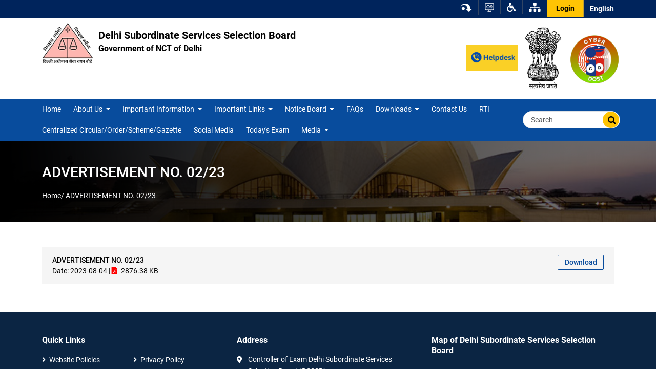

--- FILE ---
content_type: text/html; charset=UTF-8
request_url: https://dsssb.delhi.gov.in/dsssb/advertisement-no-0223-0
body_size: 8128
content:
<!DOCTYPE html>
<html lang="en" dir="ltr">
  <head>
    <meta charset="utf-8" />
<link rel="canonical" href="https://dsssb.delhi.gov.in/dsssb/advertisement-no-0223-0" />
<meta name="MobileOptimized" content="width" />
<meta name="HandheldFriendly" content="true" />
<meta name="viewport" content="width=device-width, initial-scale=1.0" />
<script type="application/ld+json">{
    "@context": "https://schema.org",
    "@type": "BreadcrumbList",
    "itemListElement": [
        {
            "@type": "ListItem",
            "position": 1,
            "name": "Home",
            "item": "https://dsssb.delhi.gov.in/"
        },
        {
            "@type": "ListItem",
            "position": 2,
            "name": "ADVERTISEMENT NO. 02/23"
        }
    ]
}</script>
<link rel="icon" href="/sites/default/files/favicon_2.png" type="image/png" />
<link rel="alternate" hreflang="en" href="https://dsssb.delhi.gov.in/dsssb/advertisement-no-0223-0" />

    <title>ADVERTISEMENT NO. 02/23 | Delhi Subordinate Services Selection Board</title>
    <link rel="stylesheet" media="all" href="/sites/default/files/css/css_HR9g0A0DWdFVO9VD0Eu0afv5Hu4_0VdNNNAdx63nwoU.css?delta=0&amp;language=en&amp;theme=dit_dsssb&amp;include=eJxdjdsKAyEMRH9I10-SaFJJiWYx7q1f37rQPvTlMAeGmaydAvZtBVngCafjgVqBW5wIRTSBeBuXcCsuz3bTXkH4RS4LmF0hgf1yJTMoZA55RDSz9L-xMx0Wbi5VcRNyAq1E7LqiHi1M81_zj8_bG7-fQD4" />
<link rel="stylesheet" media="all" href="/sites/default/files/css/css_WuoHLoznqkSmnif3ylN-P-wGJX0QdoTrDexN538eeTc.css?delta=1&amp;language=en&amp;theme=dit_dsssb&amp;include=eJxdjdsKAyEMRH9I10-SaFJJiWYx7q1f37rQPvTlMAeGmaydAvZtBVngCafjgVqBW5wIRTSBeBuXcCsuz3bTXkH4RS4LmF0hgf1yJTMoZA55RDSz9L-xMx0Wbi5VcRNyAq1E7LqiHi1M81_zj8_bG7-fQD4" />

    
    <!-- Google tag (gtag.js) -->
<script async src="https://www.googletagmanager.com/gtag/js?id=G-FESH9W1STN"></script>
<script>
  window.dataLayer = window.dataLayer || [];
  function gtag(){dataLayer.push(arguments);}
  gtag('js', new Date());

  gtag('config', 'G-FESH9W1STN');
</script>

  </head>
  <body class="path-node page-node-type-circular-order-notification">
        <a href="#main-content" class="visually-hidden focusable skip-link d-none">
      Skip to main content
    </a>
    
      <div class="dialog-off-canvas-main-canvas" data-off-canvas-main-canvas>
    
   <!--====== Header START =====-->
   		<!--====== HEADER START ========-->
<div class="wrapper light-header design-2">
   <div class="top-nav">
      <a href="javascript:void(0);" class="humburger-ico"><i class="fas fa-bars"></i></a>
      <a href="javascript:void(0);" class="closemenu"><i class="fas fa-times"></i></a>
      <div class="container position-relative">
         <div class="row">
            <div class="col-sm-12 col-md-4 col-lg-5">
            </div>
            <div class="col-sm-12 col-md-12 col-lg-7">
               <ul class="right-panel float-right">
                  <li class="dropdown cog-dropdown"><a href="#" class="skip-content" id="skip_btn">
                        <img src="/themes/custom/dit_dsssb/images/ico-skip.png"
                           title="Click to read main content" alt="Skip Content">
                     </a></li>
                  <li class="dropdown cog-dropdown">
                                          <a href="https://dsssb.delhi.gov.in/screen-reader-access" class="skip-content"
                        title="Screen Reader Access" id="screenreader">
                                             <img src="/themes/custom/dit_dsssb/images/screenreader.png" alt="Screen Reader">
                     </a>
                  </li>
                  <li class="dropdown cog-dropdown">
                     <a href="javascript:void(0);" class="dropdown-toggle" title="Accessibility Dropdown"
                        data-toggle="dropdown">
                        <i class="fas fa-wheelchair"></i>
                     </a>
                     <div class="dropdown-menu font-menu">
                        <a class="dropdown-item" href="javascript:void(0);" title="Font Size Increase"
                           onclick="setFontSize('plus');">A <sup>+</sup></a>
                        <a class="dropdown-item" href="javascript:void(0);" title="Default"
                           onclick="setFontSize('default');">A <sup>&nbsp;</sup></a>
                        <a class="dropdown-item" href="javascript:void(0);" title="Font Size decrease"
                           onclick="setFontSize('minus');">A <sup>-</sup></a>
                        <a href="javascript:void(0);" onclick="setTheme('default');" title="Default Theme"
                           class="bg-default dropdown-item blue-theme" > A </a>
                        <a href="javascript:void(0);" class="bg-dark dropdown-item black-theme" title="Dark Theme"
                           onclick="setTheme('darkvariable');" > A </a>  

                     </div>
                  </li>
                  <li class=" sitemap">
                                          <a href="https://dsssb.delhi.gov.in/sitemap" title="SiteMap"><i class="fas fa-sitemap"></i></a>
                                       </li>
                  <li class="top-login">
                                                                     <a href="https://dsssb.delhi.gov.in/user/login" title="Login">Login</a>
                                              
                  </li>
                  <li class="dropdown cog-dropdown">
                       <div class="region region-language-switcher">
    <div id="block-languagedropdownswitcher-4" class="block block-lang-dropdown block-language-dropdown-blocklanguage-interface">
  
    
      <form class="lang-dropdown-form lang_dropdown_form clearfix language_interface" id="lang_dropdown_form_lang-dropdown-form" data-drupal-selector="lang-dropdown-form-2" action="/dsssb/advertisement-no-0223-0" method="post" accept-charset="UTF-8">
  <div class="js-form-item form-item js-form-type-select form-type-select js-form-item-lang-dropdown-select form-item-lang-dropdown-select form-no-label">
      <label for="edit-lang-dropdown-select" class="visually-hidden">Select your language</label>
        <select style="width:165px" class="lang-dropdown-select-element form-select" data-lang-dropdown-id="lang-dropdown-form" data-drupal-selector="edit-lang-dropdown-select" id="edit-lang-dropdown-select" name="lang_dropdown_select"><option value="en" selected="selected">English</option></select>
        </div>
<input data-drupal-selector="edit-en" type="hidden" name="en" value="/dsssb/advertisement-no-0223-0" class="clearfix form-control" />
<noscript><div><input data-drupal-selector="edit-submit" type="submit" id="edit-submit" name="op" value="Go" class="button js-form-submit form-submit clearfix btn btn-primary" />
</div></noscript><input data-drupal-selector="form-pvfllwyznipn3xrghtahvkj-6-ghmjh0snl47iqrdoa" type="hidden" name="form_build_id" value="form-pvfllWyZNipN3XrgHtAHVKJ-6-GHMJh0snl47iQRDoA" class="clearfix form-control" />
<input data-drupal-selector="edit-lang-dropdown-form" type="hidden" name="form_id" value="lang_dropdown_form" class="clearfix form-control" />

</form>

  </div>

  </div>

                  </li>
               </ul>
            </div>
         </div>

      </div>
   </div>
   <!---====== top nav end =======-->
   <div class="mid-nav pt-2 pb-2 bg-mid-nav">
      <div class="container">
           <div class="region region-header row">
    <div class="views-element-container col-sm-12 col-md-8 block block-views block-views-blocklogos-management-block-1" id="block-dit-dsssb-views-block-logos-management-block-1">
  
    
      <div><div class="view view-logos-management view-id-logos_management view-display-id-block_1 js-view-dom-id-409882ff0f96c421a97717642fc79477776862c8444534e7cc65dd2b5d77b5f7">
  
    
      
      <div class="view-content">
          <div><div class="logo logo-title">
<h1><a href="https://dsssb.delhi.gov.in/">

<img src="/sites/default/files/DSSSB/logo/dsssb.png" class="dsssb-aksamity-com" alt="Delhi Subordinate Services Selection Board">

Delhi Subordinate Services Selection Board <br>
<span>Government of NCT of Delhi</span>
</a></h1>
</div>
</div>

    </div>
  
          </div>
</div>

  </div>
<div class="views-element-container col-md-4 block block-views block-views-blockheader-sub-logos-block-1" id="block-dit-dsssb-views-block-header-sub-logos-block-1-2">
  
    
      <div><div class="view view-header-sub-logos view-id-header_sub_logos view-display-id-block_1 js-view-dom-id-81ef044cf89f1e1f929667b50f20adacf5743bdbfe9bbf33f42d8a438949d10f">
  
    
      
      <div class="view-content">
          <div class="subheader-logo mt-2 views-row"><div class="item-list"><ul><li><a href="/dsssb/helpdesk" target="_blank">  <img src="/sites/default/files/SEC/header-sublogos/helpdesk_1_1.png" width="3780" height="1890" alt="Helpdesk" title="/node/67970" loading="lazy" />

</a></li><li>  <img src="/sites/default/files/SEC/header-sublogos/emblem-updated_1.jpg" width="323" height="400" alt="emblem" loading="lazy" />

</li><li>  <img src="/sites/default/files/SEC/header-sublogos/cyber_dost_1_1.png" width="498" height="501" alt="Cyber Dost" loading="lazy" />

</li></ul></div>
</div>

    </div>
  
          </div>
</div>

  </div>

  </div>

      </div>
   </div>
   <!-- ===== mid nav end ===== -->

   <!--===== HEADER END =====-->


   <!-- Navbar -->
   <div class="menu-bar">
      <div class="container">
         <div class="row">
            <div class="col-lg-12 p-0">
               <div class="menu_wrapper">
                  <nav class="navbar navbar-expand-lg navbar-light">
                     <div class="collapse navbar-collapse" id="navbarNavDropdown">
                          <div class="region region-primary-menu">
    <nav role="navigation" aria-labelledby="block-dsssbmainmenu-2-menu" id="block-dsssbmainmenu-2" class="col-sm-10 block block-menu navigation menu--dsssb-main-menu">
            
  <h2 class="visually-hidden" id="block-dsssbmainmenu-2-menu">DSSSB Main Menu</h2>
  

                                    <ul class="nav navbar-nav mr-auto">
                                          <li class="nav-item level-0">
          <a href="/" class="nav-link" data-target="#"> Home</a>
                  </li>
                                                    <li class="nav-item dropdown level-0" >
          	        <a href="javascript:void(0);" class="nav-link" data-toggle="dropdown"> About Us </a>
                                                    <ul class="dropdown-menu">
                                          <li class="dropdown-item level-1">
          <a href="/dsssb/about-us" data-drupal-link-system-path="node/25656">About Us</a>
                  </li>
                                                    <li class="dropdown-item level-1">
          <a href="/dsssb/resolution" data-drupal-link-system-path="node/25730">Resolution</a>
                  </li>
                                                    <li class="dropdown-item level-1">
          <a href="/dsssb/organization-structure" data-drupal-link-system-path="node/47376">Organization Structure</a>
                  </li>
                                                    <li class="dropdown-item level-1">
          <a href="/dsssb/citizen-charter" data-drupal-link-system-path="node/27610">Citizen Charter</a>
                  </li>
                                                    <li class="dropdown-item level-1">
          <a href="/who-is-who" data-drupal-link-system-path="who-is-who">Who&#039;s Who</a>
                  </li>
                                                    <li class="dropdown-item level-1">
          <a href="/dsssb/list-chairpersons" data-drupal-link-system-path="node/68521">List of Chairpersons</a>
                  </li>
                            </ul>
      
                  </li>
                                                    <li class="nav-item dropdown level-0" >
          	        <a href="javascript:void(0);" class="nav-link" data-toggle="dropdown"> Important Information </a>
                                                    <ul class="dropdown-menu">
                                          <li class="dropdown level-1">
          	        <a href="javascript:void(0);" class="dropdown-item" data-toggle="dropdown"> Vacancy </a>
                                                      <ul class="dropdown-menu">
                                         <li class="dropdown-item level-2">
          <a href="/dsssb/new-examination-and-interview-scheme" data-drupal-link-system-path="node/27612">New Examination and Interview Scheme</a>
                  </li>
                                                   <li class="dropdown-item level-2">
          <a href="/dsssb-vacancies" data-drupal-link-system-path="dsssb-vacancies">Current Vacancies</a>
                  </li>
                                                   <li class="dropdown-item level-2">
          <a href="/dsssb/archived-vacancies" data-drupal-link-system-path="dsssb/archived-vacancies">Archived Vacancies</a>
                  </li>
                            </ul>
      
                  </li>
                                                    <li class="dropdown level-1">
          	        <a href="javascript:void(0);" class="dropdown-item" data-toggle="dropdown"> Results </a>
                                                      <ul class="dropdown-menu">
                                         <li class="dropdown-item level-2">
          <a href="/doit/dsssb/latest-result" data-drupal-link-system-path="doit/dsssb/latest-result">Latest Result</a>
                  </li>
                                                   <li class="dropdown-item level-2">
          <a href="/doit/tab-content/old-results" data-drupal-link-system-path="doit/tab-content/old-results">Old Results</a>
                  </li>
                            </ul>
      
                  </li>
                                                    <li class="dropdown-item level-1">
          <a href="/dsssb/annual-report" data-drupal-link-system-path="node/67832">Annual Report</a>
                  </li>
                                                    <li class="dropdown-item level-1">
          <a href="/doit/tab-content/section-a-indicative-syllabus" data-drupal-link-system-path="doit/tab-content/section-a-indicative-syllabus">Section A Indicative Syllabus</a>
                  </li>
                                                    <li class="dropdown-item level-1">
          <a href="/doit/tab-content/indicative-syllabus" data-drupal-link-system-path="doit/tab-content/indicative-syllabus">Section-B Indicative Syllabus</a>
                  </li>
                                                    <li class="dropdown-item level-1">
          <a href="/notice-of-exam" data-drupal-link-system-path="notice-of-exam">Notice of Exam and Circulars</a>
                  </li>
                                                    <li class="dropdown-item level-1">
          <a href="/doit/tab-content/answer-keys" data-drupal-link-system-path="doit/tab-content/answer-keys">Answer Keys</a>
                  </li>
                                                    <li class="dropdown-item level-1">
          <a href="/debarred-list" data-drupal-link-system-path="debarred-list">Debarred List</a>
                  </li>
                                                    <li class="dropdown level-1">
          	        <a href="javascript:void(0);" class="dropdown-item" data-toggle="dropdown"> Combined Examination </a>
                                                      <ul class="dropdown-menu">
                                         <li class="dropdown-item level-2">
          <a href="/dsssb/tentative-calendar-0" data-drupal-link-system-path="node/54555">Tentative Calendar</a>
                  </li>
                                                   <li class="dropdown-item level-2">
          <a href="/dsssb/all-oms-related-combined-exam" data-drupal-link-system-path="node/27621">All OMs Related to Combined Exam</a>
                  </li>
                                                   <li class="dropdown-item level-2">
          <a href="/dsssb/syllabus-combined-examination" data-drupal-link-system-path="node/27622">Syllabus of Combined Examination</a>
                  </li>
                                                   <li class="dropdown-item level-2">
          <a href="/dsssb/recruitment-rules-combined-exam" data-drupal-link-system-path="node/27623">Recruitment Rules of Combined Exam</a>
                  </li>
                            </ul>
      
                  </li>
                                                    <li class="dropdown-item level-1">
          <a href="/doit/tab-content/eligible-or-ineligible-candidates" data-drupal-link-system-path="doit/tab-content/eligible-or-ineligible-candidates">Eligible or Ineligible Candidates</a>
                  </li>
                                                    <li class="dropdown-item level-1">
          <a href="/dsssb/marks-list" data-drupal-link-system-path="node/27613">Marks List</a>
                  </li>
                                                    <li class="dropdown-item level-1">
          <a href="/dsssb/instructions-exam-functionary" data-drupal-link-system-path="node/27614">Instructions to Exam Functionaries</a>
                  </li>
                                                    <li class="dropdown-item level-1">
          <a href="/dsssb/annexures-i-xi-exam-functionaries" data-drupal-link-system-path="node/29253">Annexures (I to XI) for Exam Functionaries</a>
                  </li>
                                                    <li class="dropdown-item level-1">
          <a href="/dsssb/report-performas-exam-functionaries" data-drupal-link-system-path="node/27624">Report Performas for Exam Functionaries</a>
                  </li>
                                                    <li class="dropdown-item level-1">
          <a href="/doit/tab-content/question-bank" data-drupal-link-system-path="doit/tab-content/question-bank">Question Bank</a>
                  </li>
                                                    <li class="dropdown level-1">
          	        <a href="javascript:void(0);" class="dropdown-item" data-toggle="dropdown"> Question Bank Online Exam </a>
                                                      <ul class="dropdown-menu">
                                         <li class="dropdown-item level-2">
          <a href="/doit/tab-content/question-bank-online-exam-2018" data-drupal-link-system-path="doit/tab-content/question-bank-online-exam-2018">Question Bank Online Exam 2018</a>
                  </li>
                                                   <li class="dropdown-item level-2">
          <a href="/doit/tab-content/question-bank-online-exam-2019" data-drupal-link-system-path="doit/tab-content/question-bank-online-exam-2019">Question Bank Online Exam 2019</a>
                  </li>
                                                   <li class="dropdown-item level-2">
          <a href="/doit/tab-content/dsssb-previous-year-paper-2021" data-drupal-link-system-path="doit/tab-content/dsssb-previous-year-paper-2021">Question Bank Online Exam 2021</a>
                  </li>
                                                   <li class="dropdown-item level-2">
          <a href="/doit/tab-content/question-bank-online-exam-2022" data-drupal-link-system-path="doit/tab-content/question-bank-online-exam-2022">Question Bank Online Exam 2022</a>
                  </li>
                                                   <li class="dropdown-item level-2">
          <a href="/doit/tab-content/question-bank-online-exam-2023" data-drupal-link-system-path="doit/tab-content/question-bank-online-exam-2023">Question Bank Online Exam 2023</a>
                  </li>
                                                   <li class="dropdown-item level-2">
          <a href="/doit/tab-content/question-bank-online-exam-2024" data-drupal-link-system-path="doit/tab-content/question-bank-online-exam-2024">Question Bank Online Exam 2024</a>
                  </li>
                                                   <li class="dropdown-item level-2">
          <a href="/doit/tab-content/question-bank-online-exam-2025" data-drupal-link-system-path="doit/tab-content/question-bank-online-exam-2025">Question Bank Online Exam 2025</a>
                  </li>
                            </ul>
      
                  </li>
                                                    <li class="dropdown-item level-1">
          <a href="/circulars-orders-notifications/instructions" data-drupal-link-system-path="taxonomy/term/355">Instructions to Applicants</a>
                  </li>
                                                    <li class="dropdown-item level-1">
          <a href="/circulars-orders/361" data-drupal-link-system-path="circulars-orders/361">Notice of Interview</a>
                  </li>
                                                    <li class="dropdown-item level-1">
          <a href="/dsssb/outcome-and-performance" data-drupal-link-system-path="node/27615">Outcome and Performance</a>
                  </li>
                                                    <li class="dropdown level-1">
          	        <a href="javascript:void(0);" class="dropdown-item" data-toggle="dropdown"> Archives </a>
                                                      <ul class="dropdown-menu">
                                         <li class="dropdown-item level-2">
          <a href="/doit/tab-content/old-result" data-drupal-link-system-path="doit/tab-content/old-result">Old Result</a>
                  </li>
                                                   <li class="dropdown-item level-2">
          <a href="/dsssb/archived-vacancies" data-drupal-link-system-path="dsssb/archived-vacancies">Old Vacancies</a>
                  </li>
                            </ul>
      
                  </li>
                            </ul>
      
                  </li>
                                                    <li class="nav-item dropdown level-0" >
          	        <a href="javascript:void(0);" class="nav-link" data-toggle="dropdown"> Important Links </a>
                                                    <ul class="dropdown-menu">
                                          <li class="dropdown-item level-1">
          <a href="https://delhi.gov.in/">Delhi Government</a>
                  </li>
                                                    <li class="dropdown-item level-1">
          <a href="https://pgportal.gov.in/">CPGRAMS</a>
                  </li>
                                                    <li class="dropdown-item level-1">
          <a href="https://listeningpostdelhilg.in/">LG Listening</a>
                  </li>
                                                    <li class="dropdown-item level-1">
          <a href="https://parichay.nic.in/pnv1/assets/login?sid=eOfficeNCT">E-Office</a>
                  </li>
                                                    <li class="dropdown-item level-1">
          <a href="https://pgms.delhi.gov.in">PGMS</a>
                  </li>
                                                    <li class="dropdown-item level-1">
          <a href="https://services.delhi.gov.in/">Services Department, Govt. of NCT of Delhi</a>
                  </li>
                                                    <li class="dropdown-item level-1">
          <a href="https://ssc.nic.in/">Staff Selection Commission</a>
                  </li>
                                                    <li class="dropdown-item level-1">
          <a href="https://upsc.gov.in/index.php">Union Public Service Commission</a>
                  </li>
                                                    <li class="dropdown-item level-1">
          <a href="https://dopt.gov.in/">Department of Personnel and Training</a>
                  </li>
                                                    <li class="dropdown-item level-1">
          <a href="https://rtionline.delhi.gov.in/RTIMIS/login/index.php">RTI Delhi</a>
                  </li>
                                                    <li class="dropdown-item level-1">
          <a href="/what-s-new" data-drupal-link-system-path="what-s-new">What&#039;s New</a>
                  </li>
                            </ul>
      
                  </li>
                                                    <li class="nav-item dropdown level-0" >
          	        <a href="javascript:void(0);" class="nav-link" data-toggle="dropdown"> Notice Board </a>
                                                    <ul class="dropdown-menu">
                                          <li class="dropdown-item level-1">
          <a href="/orders" data-drupal-link-system-path="orders">Orders</a>
                  </li>
                                                    <li class="dropdown-item level-1">
          <a href="/recruitment" data-drupal-link-system-path="recruitment">Recruitments</a>
                  </li>
                                                    <li class="dropdown-item level-1">
          <a href="/tenders" data-drupal-link-system-path="tenders">Tenders</a>
                  </li>
                                                    <li class="dropdown-item level-1">
          <a href="https://dsssb.delhi.gov.in/">Latest Update</a>
                  </li>
                                                    <li class="dropdown-item level-1">
          <a href="/circulars-orders-notifications/news" data-drupal-link-system-path="taxonomy/term/157">News</a>
                  </li>
                            </ul>
      
                  </li>
                                                    <li class="nav-item level-0">
          <a href="/faqs/692" class="nav-link" data-target="#"> FAQs</a>
                  </li>
                                                    <li class="nav-item dropdown level-0" >
          	        <a href="javascript:void(0);" class="nav-link" data-toggle="dropdown"> Downloads </a>
                                                    <ul class="dropdown-menu">
                                          <li class="dropdown level-1">
          	        <a href="javascript:void(0);" class="dropdown-item" data-toggle="dropdown"> Forms </a>
                                                      <ul class="dropdown-menu">
                                         <li class="dropdown-item level-2">
          <a href="/dsssb/performas-blind-candidates" data-drupal-link-system-path="node/27616">Performas for Blind Candidates</a>
                  </li>
                            </ul>
      
                  </li>
                                                    <li class="dropdown-item level-1">
          <a href="/dsssb/acts" data-drupal-link-system-path="node/25663">Acts</a>
                  </li>
                            </ul>
      
                  </li>
                                                    <li class="nav-item level-0">
          <a href="/dsssb/contact-us" class="nav-link" data-target="#"> Contact Us</a>
                  </li>
                                                    <li class="nav-item level-0">
          <a href="/rti" class="nav-link" data-target="#"> RTI</a>
                  </li>
                                                    <li class="nav-item level-0">
          <a href="https://delhi.gov.in/centralized-cos" class="nav-link" data-target="#"> Centralized Circular/Order/Scheme/Gazette</a>
                  </li>
                                                    <li class="nav-item level-0">
          <a href="/dsssb/social-media" class="nav-link" data-target="#"> Social Media</a>
                  </li>
                                                    <li class="nav-item level-0">
          <a href="/todays-exam" class="nav-link" data-target="#"> Today&#039;s Exam</a>
                  </li>
                                                    <li class="nav-item dropdown level-0" >
          	        <a href="javascript:void(0);" class="nav-link" data-toggle="dropdown"> Media </a>
                                                    <ul class="dropdown-menu">
                                          <li class="dropdown-item level-1">
          <a href="/photo-gallery" data-drupal-link-system-path="photo-gallery">Photo Gallery</a>
                  </li>
                                                    <li class="dropdown-item level-1">
          <a href="/video-gallery" data-drupal-link-system-path="video-gallery">Video Gallery</a>
                  </li>
                            </ul>
      
                  </li>
                            </ul>
      
  
  </nav>
<div class="search-block-form col-sm-6 col-lg-2 block block-search container-inline" data-drupal-selector="search-block-form" id="block-dit-dsssb-search-form-wide" role="search">
  
    
      <form action="/search/node" method="get" id="search-block-form" accept-charset="UTF-8">
  <div class="js-form-item form-item js-form-type-search form-type-search js-form-item-keys form-item-keys form-no-label">
      <label for="edit-keys" class="visually-hidden">Search</label>
        <input title="Enter the terms you wish to search for." class="form-control search form-search clearfix form-control" placeholder="Search" data-drupal-selector="edit-keys" data-msg-maxlength="Search field has a maximum length of 128." type="search" id="edit-keys" name="keys" value="" size="15" maxlength="128" />

        </div>
<input class="btn-search button js-form-submit form-submit clearfix btn btn-primary" data-drupal-selector="edit-submit" type="submit" id="edit-submit--2" value="" />

</form>

  </div>

  </div>

                     </div>
                  </nav>
               </div>
            </div>
         </div>
      </div>
   </div>  
</div>
   <!--====== Header END =====-->
<!--====== page title start =======-->
<div class="page-title-area position-relative">
   <div class="views-element-container"><div class="view view-home-page-banner view-id-home_page_banner view-display-id-block_4 js-view-dom-id-738f2fce84ef8d9412694613d1888a4d38c88093581c470d4aaf885334addb1a">
  
    
      
      <div class="view-content">
      <div>
  
  <ul>

          <li><div class="views-field views-field-field-inner-website-banner"><div class="field-content">  <img src="/sites/default/files/default_images/page-title.png" width="1366" height="158" alt="Page title image" loading="lazy" />

</div></div></li>
    
  </ul>

</div>

    </div>
  
          </div>
</div>

   <div class="position-absolute page-title">
      <div class="container">
         <div class="row">
            <div class="col-md-12">     
                 <div class="region region-page-title">
    <div id="block-dit-dsssb-page-title" class="block block-core block-page-title-block">
  
    
      
  <h2 class="page-title"><span class="field field--name-title field--type-string field--label-hidden">ADVERTISEMENT NO. 02/23</span>
</h2>


  </div>

  </div>

                <div id="breadcrumbs"></div>
                 <div class="region region-breadcrumb">
    <div id="block-dit-dsssb-breadcrumbs" class="block block-system block-system-breadcrumb-block">
  
    
      
                      <a href="/">Home/</a>
                              <a href="https://dsssb.delhi.gov.in/dsssb">/</a>
                                      <span>ADVERTISEMENT NO. 02/23</span>
          
            
  </div>

  </div>

            </div>
         </div>
      </div>
   </div>
</div>
<!--====== page title end =======-->
   <div id="maincontent">
   <!-- ===== CIRCULAR BODY START ====== -->
         <div class="circular-wrapper py-50 ">
         <div class="container">
                        <div class="row justify-content-center">
               <div class="col-md-12 col-lg-12 col-xl-12">
               <div class="main-right-panel">
                 <div class="region region-content">
    <div data-drupal-messages-fallback class="hidden"></div>
<div id="block-dit-dsssb-content" class="block block-system block-system-main-block">
  
    
      <div class="card-listing">
  <ul>
  <li>
<div class="notification-view">
  <div class="tab-title">
   ADVERTISEMENT NO. 02/23
  </div>
  <div class="tab-date">
     Date: 2023-08-04  |  <span class="file_size">2876.38 KB</span>
  </div>
  </div>
  <a class="tab-view" title="" target="_blank" href="/sites/default/files/DSSSB/circulars-orders/advt_no_02-23_1.pdf"> Download </a>
  </li>
  </ul>
</div>

 

 

  </div>

  </div>

               </div>
               </div>
            </div>
                     </div>
      </div>
   </div>
  
           
   <!--====== FOOTER START =====-->
		<footer class="footer footer-light-theme">
      <div class="footer-top ">
         <div class="container">
            <div class="row">
               <div class="col-sm-12 col-md-6 col-lg-4 mb-3">
                  <div class="inner-column tab-mb-25">
                    <div class="region region-footer-left">
    <nav role="navigation" aria-labelledby="block-dsssbfootermenu-menu" id="block-dsssbfootermenu" class="block block-menu navigation menu--dsssb-footer-menu">
      
  <h2 id="block-dsssbfootermenu-menu">Quick Links</h2>
  

        
              <ul class="menu">
                    <li class="menu-item">
        <a href="/dsssb/website-policies" data-drupal-link-system-path="node/1963">Website Policies</a>
              </li>
                <li class="menu-item">
        <a href="/dsssb/privacy-policy" data-drupal-link-system-path="node/1964">Privacy Policy</a>
              </li>
                <li class="menu-item">
        <a href="/dsssb/copyright-policy" data-drupal-link-system-path="node/1966">Copyright Policy</a>
              </li>
                <li class="menu-item">
        <a href="/dsssb/feedback" data-drupal-link-system-path="node/42609">Feedback (Want to give any suggestion for improvement on our website?)</a>
              </li>
                <li class="menu-item">
        <a href="/sitemap" data-drupal-link-system-path="sitemap">Sitemap</a>
              </li>
                <li class="menu-item">
        <a href="https://vcims.delhi.gov.in/">Vigilance Complaint Information Management System (VCIMS)</a>
              </li>
        </ul>
  


  </nav>

  </div>

                  </div>
               </div>
              
               <div class="col-sm-12 col-md-6 col-lg-4 ">
                  <div class="inner-column tab-mb-25">
                       <div class="region region-footer-centre">
    <div id="block-dsssbaddress" class="block block-block-content block-block-content3cf6e5c9-1e23-40f2-8146-0fc7a721317a">
  
      <h2> Address</h2>
    
      
            <div class="clearfix text-formatted field field--name-body field--type-text-with-summary field--label-hidden field__item"><ul class="contact_details"><li><em><i class="fas fa-map-marker-alt">&nbsp;</i></em>Controller of Exam Delhi Subordinate Services Selection Board (DSSSB)&nbsp;<br>FC-18, Institutional Area, Karkardooma,<br>(Near Railway Reservation Center) Delhi-110092</li><li><em><i class="fas fa-phone">&nbsp;</i></em>+91-011-22378382</li><li>&nbsp; &nbsp; &nbsp; &nbsp; Office Timing: 09:30 AM to 06:00 PM (on all working days)</li></ul></div>
      
  </div>

  </div>

                  </div>
               </div>
               <div class="col-sm-12 col-md-6 col-lg-4">
                  <div class="inner-column tab-mb-25">
                      <div class="region region-footer-right">
    <div id="block-dsssbmap" class="block block-block-content block-block-contentcf9ab050-c972-4a75-a5e4-183a383fa1f1">
  
      <h2> Map of Delhi Subordinate Services Selection Board</h2>
    
      
            <div class="clearfix text-formatted field field--name-body field--type-text-with-summary field--label-hidden field__item"><p><iframe allowfullscreen="" height="230" loading="lazy" referrerpolicy="no-referrer-when-downgrade" src="https://www.google.com/maps/embed?pb=!1m18!1m12!1m3!1d3501.4553939677035!2d77.2976628150829!3d28.646080182412437!2m3!1f0!2f0!3f0!3m2!1i1024!2i768!4f13.1!3m3!1m2!1s0x390cfb4215555555%3A0xfb8c90dedb783db3!2sDelhi%20Subordinate%20Services%20Selection%20Board%20(DSSSB)!5e0!3m2!1sen!2sin!4v1662543451052!5m2!1sen!2sin" style="border:0;"></iframe></p>
</div>
      
  </div>

  </div>

                 
                  </div>
               </div>
            </div>
         </div>
      </div>
       <div class="footer-bottom text-center">
         <div class="container">
            <div class="row footer-border">
             <div class="col-md-7 copyright">
             <!-- <div class="col-md-12">   -->
                  <div class="region region-footer-bottom">
    <div id="block-dit-dsssb-copyright" class="block block-block-content block-block-contentb582e16d-f9ae-4d6b-aac4-3091cc3bc874">
  
    
      
            <div class="clearfix text-formatted field field--name-body field--type-text-with-summary field--label-hidden field__item"><p>Copyright © <script>document.write(new Date().getFullYear())</script> - All Right Reserved - Official Website of Government of National Capital Territory of Delhi, India.</p>
</div>
      
  </div>

  </div>

             </div>
            <div class="col-md-5 site_info">  
            <ul>
               <li><div class="last_updated"><div class="views-element-container"><div class="view view-last-updated-date view-id-last_updated_date view-display-id-block_1 js-view-dom-id-01810d2ca4b3637070271a91e1c82c5db0dc4a8dc14c33880b46a3be6287d374">
  
    
      
      <div class="view-content">
          <div class="views-row"><div class="views-field views-field-changed"><span class="field-content">Last Updated: <time datetime="2026-01-16T14:55:30+05:30" class="datetime">16/01/2026</time>
</span></div></div>

    </div>
  
          </div>
</div>
</div></li>
               <li><div class="total_visitors"><div class="block block-custom-visitors-aks block-custom-visitors-aks-block">
  
    
      Total Visitors: 25652689



  </div>
</div></li>
            </ul>  
            </div>
            </div>
         </div>
      </div>
   </footer>
 
    
   <!--====== FOOTER END =====-->

  </div>

    
<a id="return_top" href="javascript:" class="return-to-top local" style="display: block;" title="Back to top"><i class="fa fa-arrow-up"></i><span>Top</span></a>
<script type="application/json" data-drupal-selector="drupal-settings-json">{"path":{"baseUrl":"\/","pathPrefix":"","currentPath":"node\/58389","currentPathIsAdmin":false,"isFront":false,"currentLanguage":"en"},"pluralDelimiter":"\u0003","suppressDeprecationErrors":true,"ajaxPageState":{"libraries":"[base64]","theme":"dit_dsssb","theme_token":"gg5b-ollqHSXRHj_w4oJPG1aaWUBAsoQXI2uueJ9uyg"},"ajaxTrustedUrl":{"\/search\/node":true,"form_action_p_pvdeGsVG5zNF_XLGPTvYSKCf43t8qZYSwcfZl2uzM":true},"clientside_validation_jquery":{"validate_all_ajax_forms":1,"force_validate_on_blur":false,"messages":{"required":"This field is required.","remote":"Please fix this field.","email":"Please enter a valid email address.","url":"Please enter a valid URL.","date":"Please enter a valid date.","dateISO":"Please enter a valid date (ISO).","number":"Please enter a valid number.","digits":"Please enter only digits.","equalTo":"Please enter the same value again.","maxlength":"Please enter no more than {0} characters.","minlength":"Please enter at least {0} characters.","rangelength":"Please enter a value between {0} and {1} characters long.","range":"Please enter a value between {0} and {1}.","max":"Please enter a value less than or equal to {0}.","min":"Please enter a value greater than or equal to {0}.","step":"Please enter a multiple of {0}."}},"itdomain_main":{"baseUrl":"https:\/\/dsssb.delhi.gov.in"},"CustomGeneralPath":{"baseUrl":"https:\/\/dsssb.delhi.gov.in"},"csp":{"nonce":"O9FagA1aGvCsWlUQKAhzNA"},"lang_dropdown":{"lang-dropdown-form":{"key":"lang-dropdown-form"}},"user":{"uid":0,"permissionsHash":"f69a1fb13efd49db1287f1e989af97df44181c94a0b599fa6ab40c435a457198"}}</script>
<script src="/sites/default/files/js/js_z-TMeTdlj0J_VfDA81bXMTYQHy-tUTvVZgaij0q55_U.js?scope=footer&amp;delta=0&amp;language=en&amp;theme=dit_dsssb&amp;include=eJyNTUkOwjAM_FCWJ0VubIKLGxcnLfT3UBUE4sRlNJtmshpFtGUGCTDC3TUCy-e0gjBCZ63xcPzHcdxRJ-CadohFdADxrW_CtTjknrC1NvwGWZhqb4z0tZ7G60K2xbyGg4VXRv_284Wel2pOoJaEpjPqrcZd-bfyJ7XpAZOgXLk"></script>
<script src="//translate.google.com/translate_a/element.js?cb=googleTranslateElementInit" async></script>
<script src="/sites/default/files/js/js_OyjgOWJ-pFWPnNjOsPY3It1kNOQqTtEn3tLm96AIG5E.js?scope=footer&amp;delta=2&amp;language=en&amp;theme=dit_dsssb&amp;include=eJyNTUkOwjAM_FCWJ0VubIKLGxcnLfT3UBUE4sRlNJtmshpFtGUGCTDC3TUCy-e0gjBCZ63xcPzHcdxRJ-CadohFdADxrW_CtTjknrC1NvwGWZhqb4z0tZ7G60K2xbyGg4VXRv_284Wel2pOoJaEpjPqrcZd-bfyJ7XpAZOgXLk"></script>
<script src="https://cdn.jsdelivr.net/npm/jquery-validation@1.20.1/dist/jquery.validate.min.js"></script>
<script src="/sites/default/files/js/js_rk-9Zf2h3WwWex_tcKvY7Q_d--XLkM0irupTpVEEkww.js?scope=footer&amp;delta=4&amp;language=en&amp;theme=dit_dsssb&amp;include=eJyNTUkOwjAM_FCWJ0VubIKLGxcnLfT3UBUE4sRlNJtmshpFtGUGCTDC3TUCy-e0gjBCZ63xcPzHcdxRJ-CadohFdADxrW_CtTjknrC1NvwGWZhqb4z0tZ7G60K2xbyGg4VXRv_284Wel2pOoJaEpjPqrcZd-bfyJ7XpAZOgXLk"></script>

  </body>
</html>
